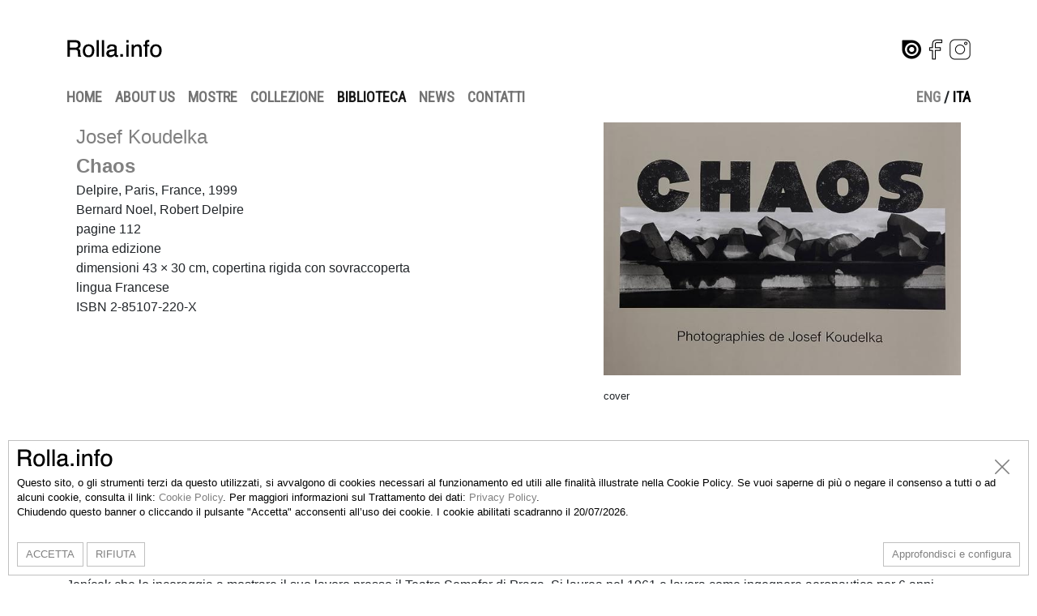

--- FILE ---
content_type: text/html; charset=utf-8
request_url: https://www.rolla.info/library/133/chaos_0138/?lang=it
body_size: 4041
content:

<!DOCTYPE html>
<html lang="it_IT">
<head>
    <meta charset="utf-8">
    <title>rolla.info</title>
    <meta http-equiv="X-UA-Compatible" content="IE=edge">

    <link rel="icon" type="image/x-icon" href="/static/images/favicon.png">

    <meta name="viewport" content="width=device-width, initial-scale=1">
    <meta name="title" content="rolla.info"/>
    <meta name="description" content="rolla.info - website"/>
    <meta name="keywords" content=""/>

    <meta name="author" content="OFFICINEBIT.CH SAGL">
    <meta name="designer" content="OFFICINEBIT.CH SAGL">
    <meta name='language' content='it'>

    

    <meta name="apple-mobile-web-app-capable" content="yes" />
    <meta name="mobile-web-app-capable" content="yes">

    <link rel="preconnect" href="https://fonts.googleapis.com">
    <link rel="preconnect" href="https://fonts.gstatic.com">
    <link href="https://fonts.googleapis.com/css2?family=Roboto+Condensed&family=Roboto:ital,wght@0,300;0,700;1,300;1,700&display=swap" rel="stylesheet">

    <link href="https://fonts.cdnfonts.com/css/helvetica-neue-9" rel="stylesheet">

    <link rel="stylesheet" href="/static/CACHE/css/output.df99058aff6b.css" type="text/css">

    <script src="/static/CACHE/js/output.7755eacf3dd0.js"></script>

    


    <!-- Global site tag (gtag.js) - Google Analytics -->
    <script type="text/plain" data-cookie-type="text/javascript" data-cookie-purposes="4" class="_policy_cookie_activate" async data-suppressedsrc="https://www.googletagmanager.com/gtag/js?id=G-5RE3HQ64XN"></script>
    <script type="text/plain" data-cookie-type="text/javascript" data-cookie-purposes="4" class="_policy_cookie_activate">
        window.dataLayer = window.dataLayer || [];
        function gtag(){dataLayer.push(arguments);}
        gtag('js', new Date());

        gtag('config', 'G-5RE3HQ64XN');
    </script>

</head>

<body>
<header>
    <div class="container">
        <div class="row mt-5">
            <div class="col">
                <img src="/static/images/logo.jpg" />
            </div>
            <div class="col-auto social_links d-none d-lg-block">
                <a target="_blank" href="https://issuu.com/rolla.info"><img src='/static/images/social-issuu-2.png' /></a>
                <a target="_blank" href="https://www.facebook.com/Rollainfo-1028245963936523"><img src='/static/images/social-facebook.png' /></a>
                <a target="_blank" href="https://www.instagram.com/rolla.info/"><img src='/static/images/social-instagram.png' /></a>
            </div>
        </div>
        <nav class="navbar navbar-expand-lg navbar-light bg-transparent mt-4 py-0">
            <div class="container-fluid px-0">
                <button class="navbar-toggler" type="button" data-bs-toggle="collapse" data-bs-target="#navbarNav" aria-controls="navbarNav" aria-expanded="false" aria-label="Toggle navigation">
                    <span class="navbar-toggler-icon"></span>
                </button>
                <div class="collapse navbar-collapse" id="navbarNav">
                    <ul class="navbar-nav me-auto">
                        <li class="nav-item active">
                            <a class="nav-link ps-0 " href="/">HOME</a>
                        </li>
                        <li class="nav-item">
                            <a class="nav-link " href="/timeline">ABOUT US</a>
                        </li>
                        <li class="nav-item">
                            <a class="nav-link " href="/exhibitions">MOSTRE</a>
                        </li>
                        <li class="nav-item">
                            <a class="nav-link" href="/collections/">COLLEZIONE</a>
                        </li>
                        <li class="nav-item">
                            <a class="nav-link active" href="/library">BIBLIOTECA</a>
                        </li>
                        <li class="nav-item">
                            <a class="nav-link " href="/news">NEWS</a>
                        </li>
                        <li class="nav-item">
                            <a class="nav-link" href="/info">CONTATTI</a>
                        </li>
                    </ul>
                    <ul class="navbar-nav">
                        <li><a class="" href="?lang=en">ENG</a> / <a class='active' href="?lang=it">ITA</a></li>
                        <li class="d-lg-none">
                            <div class="col-auto social_links my-3">
                                <a href=""><img src="/static/images/social-issuu-2.png" /></a>
                                <a href=""><img src="/static/images/social-facebook.png" /></a>
                                <a href=""><img src="/static/images/social-instagram.png" /></a>
                            </div>
                        </li>
                    </ul>
                </div>
            </div>
        </nav>
    </div>
</header>
<div class="container" id="main_pagecontent">
    
    <!-- Root element of PhotoSwipe. Must have class pswp. -->
<div class="pswp" tabindex="-1" role="dialog" aria-hidden="true">

    <!-- Background of PhotoSwipe.
         It's a separate element as animating opacity is faster than rgba(). -->
    <div class="pswp__bg"></div>

    <!-- Slides wrapper with overflow:hidden. -->
    <div class="pswp__scroll-wrap">

        <!-- Container that holds slides.
            PhotoSwipe keeps only 3 of them in the DOM to save memory.
            Don't modify these 3 pswp__item elements, data is added later on. -->
        <div class="pswp__container">
            <div class="pswp__item"></div>
            <div class="pswp__item"></div>
            <div class="pswp__item"></div>
        </div>

        <!-- Default (PhotoSwipeUI_Default) interface on top of sliding area. Can be changed. -->
        <div class="pswp__ui pswp__ui--hidden">

            <div class="pswp__top-bar">

                <!--  Controls are self-explanatory. Order can be changed. -->

                <div class="pswp__counter"></div>

                <button class="pswp__button pswp__button--close" title="Close (Esc)"></button>

                <button class="pswp__button pswp__button--share" title="Share"></button>

                <button class="pswp__button pswp__button--fs" title="Toggle fullscreen"></button>

                <button class="pswp__button pswp__button--zoom" title="Zoom in/out"></button>

                <!-- Preloader demo http://codepen.io/dimsemenov/pen/yyBWoR -->
                <!-- element will get class pswp__preloader--active when preloader is running -->
                <div class="pswp__preloader">
                    <div class="pswp__preloader__icn">
                      <div class="pswp__preloader__cut">
                        <div class="pswp__preloader__donut"></div>
                      </div>
                    </div>
                </div>
            </div>

            <div class="pswp__share-modal pswp__share-modal--hidden pswp__single-tap">
                <div class="pswp__share-tooltip"></div>
            </div>

            <button class="pswp__button pswp__button--arrow--left" title="Previous (arrow left)">
            </button>

            <button class="pswp__button pswp__button--arrow--right" title="Next (arrow right)">
            </button>

            <div class="pswp__caption">
                <div class="pswp__caption__center"></div>
            </div>

        </div>

    </div>

</div>

    <div class="container">
        <div class="row pt-3">
            <div class="col-md-7">
                <div class="title">
                    <div>Josef Koudelka</div>
                    <div><strong>Chaos</strong></div>
                </div>
                
                    <div class="publisher">Delpire, Paris, France, 1999</div>
                
                <div class="mb-4"><span style="font-family: 'Helvetica';" >Bernard Noel, Robert Delpire<br/>pagine 112<br/>prima edizione<br/>dimensioni 43 &times; 30 cm, copertina rigida con sovraccoperta<br/>lingua Francese<br/>ISBN 2-85107-220-X</span></div>
                

                
            </div>
            <div class="col-md-5">
                
                    
                    <img class='lazyload gallery w-100 mb-3' src='/static/images/placeholder.png' data-src="/media/CACHE/images/uploads/Library/170310175413_LQTmWd/e0c4ecde81342af5f246c5667c1a826e.JPG" />
                
                <div class="dida">
                    <div><span style="font-family: 'Helvetica';" >cover</span></div>
                </div>
            </div>
        </div>
    </div>
   
    <div class="mb-3 mt-5 border-top border-bottom pt-2 pb-1">
        <div class='quickSliderMenu'>
            <span class='quickSliderMenu__nav quickSliderMenu__left'></span>
            <div class='quickSliderMenu__content'>
                <div class='quickSliderMenu__content__scroll'>
                    
                        <div class='ms-0 me-3 cursor-pointer d-inline-block' data-action="custom-tab" data-action-target="#artisti">
                            ARTISTI
                        </div>
                    
                    
                    
                    
                </div>
            </div>
            <span class='quickSliderMenu__nav quickSliderMenu__right'></span>
        </div>
    </div>

    <div class="tab-content" id="myTabContent">

        <div class="custom-tab-pane" id="artisti">
            
                
<div class='row my-4'>
    <div class="col-12">
        <div class="mb-4">
            <a href="/collections/130/Koudelka/">Josef Koudelka</a><br/>
            <br/>
            <span style="font-family: 'Helvetica';" >Ha iniziato a fotografare giovanissimo. A soli 12 anni attraverso piccoli lavoretti riesce a raccogliere i soldi necessari all&rsquo;acquisto della sua prima macchina fotografica una 6x6 in bachelite. Senza abbandonare la fotografia, decide di studiare&nbsp;ingegneria aeronautica. All&rsquo;universit&agrave; conosce il fotografo e critico&nbsp;Jiri Jen&iacute;cek&nbsp;che lo incoraggia a mostrare il suo lavoro presso il Teatro Semafor di Praga. Si laurea nel 1961 e lavora come&nbsp;ingegnere aeronautico&nbsp;per 6 anni, prima di decidere di dedicarsi completamente alla fotografia. &Egrave; molto nota la sua testimonianza fotografica sulla fine della Primavera di Praga. Nell'agosto del 1968, svegliato da una telefonata si precipita in strada mentre le forze militari del Patto di Varsavia entrano a Praga per soffocare il riformismo ceco. I negativi di Koudelka lasciarono Praga seguendo canali clandestini. Grazie all&rsquo;agenzia Magnum Photos, sono state pubblicate su The Sunday Times, in maniera anonima, contrassegnate unicamente dalle iniziali P.P., sigla di Prague Photographer (fotografo di Praga), nel timore di rappresaglie contro di lui e la sua famiglia.</span>
        </div>
    </div>
</div>
            
        </div>
        <div class="custom-tab-pane" id="esposizioni">
            
        </div>
        <div class="custom-tab-pane" id="opere">
            
        </div>
        <div class="custom-tab-pane" id="immagini">
            <div class='my-4 row' id="images_isotope">
                <div class="grid-sizer col-3 mb-4"></div>
                
            </div>
        </div>

    </div>


</div>
<footer class="mt-5">
    <div class="container">
        <div class="border-top pt-3">
            <p><strong>Rolla.info - Kindergarten</strong> la Stráda Végia (ex via Municipio), 6837 Bruzella, &nbsp;Switzerland t. +41 77 4740549 <a href="mailto:contact@rolla.info">contact@rolla.info</a> - <a href="https://policy.officinebit.ch/cookie/31?lang=it" target="_blank" rel="noopener noreferrer">Cookie Policy</a> - <a href="https://policy.officinebit.ch/privacy_policy/31?lang=it" target="_blank" rel="noopener noreferrer">Privacy Policy</a></p>
        </div>
    </div>
</footer>

<script src="https://unpkg.com/isotope-layout@3/dist/isotope.pkgd.min.js"></script>
<script src="https://unpkg.com/imagesloaded@5/imagesloaded.pkgd.min.js"></script>
<script src="https://unpkg.com/infinite-scroll@3/dist/infinite-scroll.pkgd.min.js"></script>
<script src="/static/vendors/lazysizes.min.js"></script>


    <script src="/static/js/scroll_tabs.js"></script>
    <script>
        $(function(){
            var iso = $('#images_isotope').isotope({
                itemSelector: '.grid-item',
                percentPosition: true,
                masonry: { columnWidth: '.grid-sizer' }
            })
            iso.imagesLoaded().progress( function() {
                iso.isotope('layout');
            });
            $(window).resize(function(){
                iso.isotope('layout');
            });
            iso.isotope('layout');
            $('[data-action="custom-tab"]').click(function(){
                iso.isotope('layout');
            });


            // build items array
            var items = [
                
                    {
                        src: '/media/uploads/Library/170310175413_LQTmWd.JPG',
                        w: 1000,
                        h: 706,
                        title: `<p><span style=font-family: 'Helvetica'; >cover</span></p>`
                    },
                
                
            ];
            $('.gallery').click(function(){
                var gallery = new PhotoSwipe( document.querySelectorAll('.pswp')[0], PhotoSwipeUI_Default, items, {index: $('.gallery').index(this)});
                gallery.init();
            });

        });
    </script>




<script type="text/javascript" src="https://policy.officinebit.ch/31/scriptV2.js?lang=it&purposes=1,3,4"></script>

</body>
</html>


--- FILE ---
content_type: application/javascript; charset=utf-8
request_url: https://www.rolla.info/static/js/scroll_tabs.js
body_size: 240
content:
function resize() {
    if ($('.quickSliderMenu [data-action=custom-tab]').length == 0) {
        $('.quickSliderMenu').parent().hide();
    } else {
        if ($('.quickSliderMenu__content__scroll').width() < $('.quickSliderMenu__content').width()) {
            $('.quickSliderMenu__nav').addClass('disabled');
        } else {
            $('.quickSliderMenu__nav').removeClass('disabled');
        }
    }
}

$(function(){
    $('.quickSliderMenu__right').click(function(){
        if (!$(this).hasClass('disabled'))
            $('.quickSliderMenu__content').animate(
                { 'scrollLeft': '+=100px' }, 500);
    });
    $('.quickSliderMenu__left').click(function(){
        if (!$(this).hasClass('disabled'))
            $('.quickSliderMenu__content').animate(
                { 'scrollLeft': '-=100px' }, 500);
    });
    $('[data-action="custom-tab"]').click(function(){
        $('[data-action="custom-tab"].active_tab').removeClass('active_tab');
        $(this).addClass('active_tab');

        var div_id = $(this).attr("data-action-target");
        $('.custom-tab-pane.active_tab').removeClass('active_tab').hide();
        $(div_id).fadeIn('fast', function(){
            $(this).addClass('active_tab');
        });
    });

    if ($('.quickSliderMenu__content').prev().hasClass('d-inline-block')) {
        $('.quickSliderMenu__content').css('width', 'calc(100% - 100px)');
    }

    // attivo la prima tab
    $('[data-action="custom-tab"]:first').click();

    $(window).resize(function(){
        resize();
    });
    resize();
})

--- FILE ---
content_type: application/javascript; charset=utf-8
request_url: https://policy.officinebit.ch/31/scriptV2.js?lang=it&purposes=1,3,4
body_size: 5398
content:


var coockie_name = "cookie_privacy_v3";
var expiration_days = 180;

function ScopedIdDateString(d){
    function pad(n){return n<10 ? '0'+n : n}
    return d.getUTCFullYear()+'/'
        + pad(d.getUTCMonth()+1)+'/'
        + pad(d.getUTCDate())+'/'
        + pad(d.getUTCHours())+'/'
        + pad(d.getUTCMinutes())+'/'
        + pad(d.getUTCSeconds())+'/'
        + pad(d.getUTCMilliseconds())
}
function makeid(length) {
    var result           = '';
    var characters       = 'ABCDEFGHIJKLMNOPQRSTUVWXYZabcdefghijklmnopqrstuvwxyz0123456789';
    var charactersLength = characters.length;
    for ( var i = 0; i < length; i++ ) {
        result += characters.charAt(Math.floor(Math.random() *
            charactersLength));
    }
    return result;
}

function _PolicySave(purposes, content) {
    var now = new Date();
    var rand = makeid(6);
    jQuery.post("/policy/31/registry/add/", {
        'timestamp': now.toISOString(),
        'scoped_id': ScopedIdDateString(now)+'/'+rand,
        'content': content,
        'purposes': purposes,
        'url': window.location.href
    });
    cookie_content = {
        'timestamp': now.toISOString(),
        'purposes': purposes,
        'rand': rand
    }
    Cookies.set(coockie_name, JSON.stringify(cookie_content), { expires: expiration_days, path: '/' });
    jQuery('#banner_popup_cookie_privacy_policy').remove();
    jQuery('#cookie_configurator').fadeOut();
    _PolicyActivateScriptsBasedOnPurposes(purposes);
    _ShowPolicyButton();
    iFramePopupAlert();
}

function _PolicySavePrivacyPopup() {
    var purposes = {}
    jQuery('[data-cookie-purpose]').each(function () {
        var purpose_id = jQuery(this).attr('data-cookie-purpose');
        var value = jQuery(this).is(':checked');
        purposes[purpose_id] = value;
    });
    _PolicySave(purposes, jQuery('#cookie_configurator__box').html());
    closeConfigureCookiesPopup();
}

function acceptPrivacyPopup() {
    var purposes_list = ['1', '3', '4'];
    var purposes = {}
    for ( var i = 0; i < purposes_list.length; i++ ) {
        purposes[purposes_list[i]] = true;
    }
    _PolicySave(purposes, jQuery('#banner_popup_cookie_privacy_policy').html());
}

function declinePrivacyPopup() {
    var purposes_list = ['1', '3', '4'];
    var purposes = {}
    for ( var i = 0; i < purposes_list.length; i++ ) {
        if (purposes_list[i] == "1")
            purposes[purposes_list[i]] = true;
        else
            purposes[purposes_list[i]] = false;
    }
    _PolicySave(purposes, jQuery('#banner_popup_cookie_privacy_policy').html());
}

function _PolicyAcceptAllCookie() {
    jQuery("input[type='checkbox']").not(":disabled").prop('checked', true);
}

function _PolicyDeclineAllCookie() {
    jQuery("input[type='checkbox']").not(":disabled").prop('checked', false);
}

function _PolicyDeleteAllCookies() {
    var all_cookies = Cookies.get();
    jQuery.each( all_cookies, function( key, value ) {
        Cookies.remove(key);
    });
}

function _ShowPolicyButton() {
    jQuery('#button_popup_cookie_privacy_policy').show();
}

function start_cookie_script() {
    jQuery('body').append("\n<style>\n    #button_popup_cookie_privacy_policy {\n        position: fixed;\n        height: 32px;\n        bottom: 25px;\n        right: 25px;\n        cursor: pointer;\n        display: none;\n    }\n    ._policy_cookie_iframe_container {\n        /* position: relative; */\n    }\n    ._policy_cookie_iframe_container__content {\n        cursor: pointer;\n        position: absolute;\n        width: 100%;\n        font-size: 24px;\n        padding: 20px;\n        top: calc(50% - 32px);\n        left: 0;\n        background-color: rgba(255,255,255,0.3);\n        text-align: center;\n        color: white;\n        z-index: 1000;\n        display: block;\n    }\n</style>\n\n\n    <img id=\"button_popup_cookie_privacy_policy\" onclick=\"openConfigureCookiesPopup();\"\n        \n            src=\"https://policy.officinebit.ch/static/img/policy.png\"\n        \n    />\n");

    var cookie = Cookies.get(coockie_name);
    if (cookie === undefined) {
        jQuery('body').append("<style>\n    #banner_popup_cookie_privacy_policy {\n        border: solid 1px silver;\n        padding: 10px;\n        margin: 10px;\n        position: fixed;\n        bottom: 0;\n        z-index: 10000000;\n        line-height: 18px;\n        font-family: \"Arial\";\n        font-size: 13px;\n        background-color: white;\n        color: black;\n    }\n    #banner_popup_cookie_privacy_policy.banner_popup_cookie_privacy_policy_fullscreen {\n        height: 100%;\n        width: 100vw;\n        margin: 0;\n        padding: calc(50vh - 50px) 0 0 0;\n        text-align: center;\n        position: fixed;\n        top: 0;\n        left: 0;\n        border: none;\n    }\n    #banner_popup_cookie_privacy_policy.banner_popup_cookie_privacy_policy_fullscreen p {\n        padding: 0 10%;\n    }\n    #banner_popup_cookie_privacy_policy.banner_popup_cookie_privacy_policy_fullscreen #declineButton {\n        display: none;\n    }\n    #banner_popup_cookie_privacy_policy p {\n        margin: 0;\n    }\n    #banner_popup_cookie_privacy_policy a,\n    #banner_popup_cookie_privacy_policy a:visited {\n        color: gray !important;\n        text-decoration: none;\n        cursor: pointer;\n    }\n    #banner_popup_cookie_privacy_policy a:hover,\n    #banner_popup_cookie_privacy_policy a:active {\n        color:black;\n        text-decoration: none;\n    }\n    #banner_popup_cookie_privacy_policy a#closeButton {\n        position: absolute;\n        right: 20px;\n        top: 20px;\n    }\n    #banner_popup_cookie_privacy_policy a#acceptButton,\n    #banner_popup_cookie_privacy_policy a#declineButton,\n    #banner_popup_cookie_privacy_policy a#configureButton{\n        border: solid 1px silver;\n        padding: 5px 10px;\n        margin-top: 10px;\n        position: relative;\n        display: inline-block;\n    }\n    #banner_popup_cookie_privacy_policy a#declineButton {\n        color: #c00000;\n    }\n    #banner_popup_cookie_privacy_policy a#acceptButton:hover {\n        border-color: black;\n    }\n    #banner_popup_cookie_privacy_policy a#declineButton:hover {\n        border-color: #c00000;\n    }\n    #banner_popup_cookie_privacy_policy #banner_popup_cookie_privacy_policy__header {\n        margin-bottom: 10px;\n    }\n    #banner_popup_cookie_privacy_policy #banner_popup_cookie_privacy_policy__header img {\n        max-height: 60px;\n    }\n</style>\n<div id=\"banner_popup_cookie_privacy_policy\">\n    \n        <div id=\"banner_popup_cookie_privacy_policy__header\">\n            <img src=\"https://policy.officinebit.ch/media/Client/logos/logo.jpg\" />\n        </div>\n    \n    <p>Questo sito, o gli strumenti terzi da questo utilizzati, si avvalgono di cookies necessari al funzionamento ed utili alle finalit&agrave; illustrate nella Cookie Policy. Se vuoi saperne di pi&ugrave; o negare il consenso a tutti o ad alcuni cookie, consulta il link: <a id='cookieButton' onClick='openCookie();'>Cookie Policy</a>. Per maggiori informazioni sul Trattamento dei dati: <a id='policyButton' onClick='openPrivacyPolicy();'>Privacy Policy</a>.<br />\r\nChiudendo questo banner o cliccando il pulsante &quot;Accetta&quot; acconsenti all&rsquo;uso dei cookie. I cookie abilitati scadranno il 20/07/2026.</p>\r\n\r\n<p><strong>&nbsp;</strong></p>\n            <div>\n                <a id='acceptButton' onClick='acceptPrivacyPopup();'>ACCETTA</a>\n                <a id='declineButton' onClick='declinePrivacyPopup();'>RIFIUTA</a>\n                <a id='closeButton' onClick='declinePrivacyPopup();'>\n                    <svg xmlns=\"http://www.w3.org/2000/svg\" width=\"24\" height=\"24\" fill=\"currentColor\" class=\"bi bi-x-lg\" viewBox=\"0 0 16 16\">\n                      <path d=\"M2.146 2.854a.5.5 0 1 1 .708-.708L8 7.293l5.146-5.147a.5.5 0 0 1 .708.708L8.707 8l5.147 5.146a.5.5 0 0 1-.708.708L8 8.707l-5.146 5.147a.5.5 0 0 1-.708-.708L7.293 8 2.146 2.854Z\"/>\n                    </svg>\n                </a>\n                <a style='float:right;' id='configureButton' onclick='openConfigureCookiesPopup();'>Approfondisci e configura</a>\n            </div>\n        \n</div>");
    } else {
        _PolicyActivateScriptsBasedOnPurposes(JSON.parse(cookie).purposes);
        _ShowPolicyButton();
    }

    iFramePopupAlert();
}

function _PolicyActivateScriptsBasedOnPurposes(purposes) {
    for (const [key, value] of Object.entries(purposes)) {
        if (value) {
            jQuery('._policy_cookie_activate[data-cookie-purposes=' + key + ']').each(function () {
                jQuery(this).replaceWith("<span id='script_placeholder'></span>");
                if (jQuery(this).attr('data-suppressedsrc')) {
                    jQuery(this).attr('src', jQuery(this).attr('data-suppressedsrc'));
                    jQuery(this).removeAttr('data-suppressedsrc');
                }
                if (jQuery(this).attr('data-cookie-type')) {
                    jQuery(this).attr('type', jQuery(this).attr('data-cookie-type'));
                    jQuery(this).removeAttr('data-cookie-type');
                }
                jQuery('#script_placeholder').replaceWith(this);
            });
        }
    }
}

function iFramePopupAlert() {
    $("iframe._policy_cookie_activate").unwrap("._policy_cookie_iframe_container");
    $("._policy_cookie_iframe_container__content").remove();

    $( "iframe._policy_cookie_activate[data-suppressedsrc]" ).wrap( "<div class='_policy_cookie_iframe_container'></div>" );
    $('._policy_cookie_iframe_container').append(`
        <div class="_policy_cookie_iframe_container__content" onClick="openConfigureCookiesPopup();">
            Accetta i cookie "Miglioramento dell’esperienza" per visualizzare il contenuto
        </div>
    `);
}

function closeiframe() {
    jQuery('#iframe_popup_cookie_privacy_policy').remove();
}

function openCookie() {
    jQuery('body').append("\n<style>\n    #iframe_popup_cookie_privacy_policy {\n        background-color: rgba(0,0,0,0.8);\n        left: 0;\n        position: fixed;\n        top: 0;\n        z-index: 10000001;\n        width: 100%;\n        height: 100%;\n    }\n    #iframe_popup_cookie_privacy_policy iframe {\n        margin: 40px 40px;\n        width: calc(100% - 80px);\n        height: calc(100% - 80px);\n    }\n    #close_button {\n        position: absolute;\n        height: 40px;\n        width: 40px;\n        right: 20px;\n        top: 20px;\n        z-index: 10000002;\n        cursor: pointer;\n    }\n</style>\n<div id=\"iframe_popup_cookie_privacy_policy\" onclick=\"closeiframe();\">\n    <img id='close_button' onclick=\"closeiframe();\" src=\"https://policy.officinebit.ch/static/img/close.png\" />\n    <iframe src=\"https://policy.officinebit.ch/cookie/31?ifr=1\" scrolling=\"yes\" frameborder=\"0\" allowtransparency=\"true\"></iframe>\n</div>");
}

function openPrivacyPolicy() {
    jQuery('body').append("\n<style>\n    #iframe_popup_cookie_privacy_policy {\n        background-color: rgba(0,0,0,0.8);\n        left: 0;\n        position: fixed;\n        top: 0;\n        z-index: 10000001;\n        width: 100%;\n        height: 100%;\n    }\n    #iframe_popup_cookie_privacy_policy iframe {\n        margin: 40px 40px;\n        width: calc(100% - 80px);\n        height: calc(100% - 80px);\n    }\n    #close_button {\n        position: absolute;\n        height: 40px;\n        width: 40px;\n        right: 20px;\n        top: 20px;\n        z-index: 10000002;\n        cursor: pointer;\n    }\n</style>\n<div id=\"iframe_popup_cookie_privacy_policy\" onclick=\"closeiframe();\">\n    <img id='close_button' onclick=\"closeiframe();\" src=\"https://policy.officinebit.ch/static/img/close.png\" />\n    <iframe src=\"https://policy.officinebit.ch/privacy_policy/31?ifr=1\" scrolling=\"yes\" frameborder=\"0\" allowtransparency=\"true\"></iframe>\n</div>");
}

function openConfigureCookiesPopup() {
    jQuery('body').append("\n\n<div id=\"cookie_configurator\">\n    <style>\n        .clearfix::after {\n            display: block;\n            clear: both;\n            content: \"\";\n        }\n        #cookie_configurator {\n            position: fixed;\n            top:0;\n            left:0;\n            right:0;\n            bottom:0;\n            background-color: rgba(0,0,0,0.8);\n            z-index: 10000000;\n        }\n        #cookie_configurator__box {\n            border: solid 1px silver;\n            border-radius: 3px;\n            padding: 10px;\n            margin: 10px;\n            position: absolute;\n            top: 10%;\n            bottom: 10%;\n            left: 20vw;\n            width: 60vw;\n            line-height: 18px;\n            font-family: \"Arial\";\n            font-size: 13px;\n            background-color: white;\n            color: black;\n        }\n        #cookie_configurator__box__header {\n            display: flex;\n            align-items: center;\n            height: 95px;\n            border-bottom: solid 1px silver;\n        }\n        #cookie_configurator__box__header img {\n            max-height: 40px;\n            max-width: 100%;\n            margin: 10px 0;\n        }\n        #cookie_configurator__box__content::-webkit-scrollbar {\n            display: none;\n        }\n        #cookieButton {\n            cursor: pointer;\n            color: gray;\n        }\n        #cookie_configurator__box__content {\n            overflow-y: scroll;\n            height: calc(100% - 145px);\n            margin-bottom: 10px;\n            scrollbar-width: none;\n        }\n        #cookie_configurator__box__footer {\n            height: 30px;\n        }\n\n        .cookie_configurator__button {\n            border: solid 1px silver;\n            padding: 5px 10px;\n            position: relative;\n            display: inline-block;\n            cursor: pointer;\n        }\n        .cookie_configurator__button:hover {\n            border-color: black;\n        }\n        .cookie_configurator__button#declineButton:hover {\n            border-color: #c00000;\n        }\n        .cookie_configurator__sticky_block {\n            position: -webkit-sticky;\n            position: sticky;\n            top: 0px;\n            background-color: white;\n            padding: 20px 0 20px 0;\n            z-index: 1;\n            text-align: right;\n        }\n        .cookie_configurator__switch {\n            position: relative;\n            display: inline-block;\n            width: 60px;\n            height: 34px;\n            margin-bottom: 0;\n        }\n\n        .cookie_configurator__switch input {\n            opacity: 0;\n            width: 0;\n            height: 0;\n        }\n\n        .cookie_configurator__slider {\n            position: absolute;\n            cursor: pointer;\n            top: 0;\n            left: 0;\n            right: 0;\n            bottom: 0;\n            background-color: #ccc;\n            -webkit-transition: .4s;\n            transition: .4s;\n        }\n\n        .cookie_configurator__slider:before {\n            position: absolute;\n            content: \"\";\n            height: 26px;\n            width: 26px;\n            left: 4px;\n            bottom: 4px;\n            background-color: white;\n            -webkit-transition: .4s;\n            transition: .4s;\n        }\n\n        input:checked + .cookie_configurator__slider {\n            background-color: #2196F3;\n        }\n\n        input:checked:disabled + .cookie_configurator__slider {\n            background-color: #a0d4ff;\n        }\n\n        input:focus + .cookie_configurator__slider {\n            box-shadow: 0 0 1px #2196F3;\n        }\n\n        input:checked + .cookie_configurator__slider:before {\n            -webkit-transform: translateX(26px);\n            -ms-transform: translateX(26px);\n            transform: translateX(26px);\n        }\n\n        /* Rounded sliders */\n        .cookie_configurator__slider.round {\n            border-radius: 34px;\n        }\n\n        .cookie_configurator__slider.round:before {\n            border-radius: 50%;\n        }\n\n        .cookie_configurator__j-view_more {\n            cursor: pointer;\n            padding-right: 20px;\n        }\n        .cookie_configurator__j-view_more_content {\n            display: none;\n            padding: 10px 0px 0px 0px;\n            color: gray;\n            width: 80%;\n        }\n        .cookie_configurator__row {\n            border-bottom: solid 1px silver;\n            padding: 20px 0;\n        }\n        .cookie_configurator__row .cookie_configurator__row__inner {\n            display: flex;\n            justify-content: space-between;\n            align-items: center;\n        }\n        .cookie_configurator__row .cookie_configurator__row__inner h2 {\n            flex-grow: 1;\n        }\n\n        /* On screens that are 992px wide or less, go from four columns to two columns */\n        @media screen and (max-width: 992px) {\n            #cookie_configurator__box {\n                width: calc(90vw - 20px);\n                left: 5vw;\n            }\n            .cookie_configurator__row__inner {\n                display: block !important;\n            }\n            .cookie_configurator__row__inner h2 {\n                width: 100%;\n            }\n            .cookie_configurator__j-view_more {\n                cursor: pointer;\n                padding-right: 20px;\n                display: inline-block;\n                top: 8px;\n                position: relative;\n            }\n            .cookie_configurator__switch {\n                float: right;\n            }\n            .cookie_configurator__row {\n                padding-bottom: 40px;\n            }\n\n            .cookie_configurator__sticky_block .cookie_configurator__button {\n                float: right;\n            }\n        }\n    </style>\n    <div id=\"cookie_configurator__box\">\n        <div id=\"cookie_configurator__box__header\">\n            \n                <img src=\"https://policy.officinebit.ch/media/Client/logos/logo.jpg\" />\n            \n        </div>\n        <div id=\"cookie_configurator__box__content\">\n            <h1 style=\"margin-top: 20px;\">Le tue preferenze relative al consenso</h1>\n            <p>\n                \n                    Il seguente pannello ti consente di esprimere le tue preferenze di consenso alle tecnologie di tracciamento che adottiamo per offrire le funzionalit\u00e0 e svolgere le attivit\u00e0 sotto descritte. Per ottenere ulteriori informazioni in merito all'utilit\u00e0 e al funzionamento di tali strumenti di tracciamento, fai riferimento alla <a id='cookieButton' onClick='openCookie();'>Cookie Policy</a>.\n                    Puoi rivedere e modificare le tue scelte in qualsiasi momento. I cookie abilitati scadranno il 20/07/2026.\n                \n            </p>\n            <div class='cookie_configurator__sticky_block clearfix'>\n                <a class='cookie_configurator__button' id='acceptButton' onClick='_PolicyAcceptAllCookie();'>Accetta tutto</a>\n                <a class='cookie_configurator__button' id='declineButton' onClick='_PolicyDeclineAllCookie();'>Rifiuta tutto</a>\n            </div>\n\n            \n                <div class=\"cookie_configurator__row\">\n                    <div class=\"cookie_configurator__row__inner\">\n                        <h2>Strettamente necessari</h2>\n                        <div class=\"cookie_configurator__j-view_more\">Mostra descrizione</div>\n                        <label class=\"cookie_configurator__switch\">\n                            <input type=\"checkbox\" checked disabled data-cookie-purpose=\"1\" />\n                            <span class=\"cookie_configurator__slider round\"></span>\n                        </label>\n                    </div>\n                    <div class=\"cookie_configurator__j-view_more_content\">\n                        \n                            Questi strumenti di tracciamento sono strettamente necessari per garantire il funzionamento e la fornitura del servizio che ci hai richiesto e, pertanto, non richiedono il tuo consenso.\n                        \n                    </div>\n                </div>\n            \n\n            \n\n            \n                <div class=\"cookie_configurator__row\">\n                    <div class=\"cookie_configurator__row__inner\">\n                        <h2>Miglioramento dell\u2019esperienza</h2>\n                        <div class=\"cookie_configurator__j-view_more\">Mostra descrizione</div>\n                        <label class=\"cookie_configurator__switch\">\n                            <input type=\"checkbox\" data-cookie-purpose=\"3\" />\n                            <span class=\"cookie_configurator__slider round\"></span>\n                        </label>\n                    </div>\n                    <div class=\"cookie_configurator__j-view_more_content\">\n                        \n                            Questi strumenti di tracciamento ci permettono di offrire una user experience personalizzata migliorando la gestione delle impostazioni e consentendo l'interazione con network e piattaforme esterne.\n                        \n                    </div>\n                </div>\n            \n\n            \n                <div class=\"cookie_configurator__row\">\n                    <div class=\"cookie_configurator__row__inner\">\n                        <h2>Misurazione</h2>\n                        <div class=\"cookie_configurator__j-view_more\">Mostra descrizione</div>\n                        <label class=\"cookie_configurator__switch\">\n                            <input type=\"checkbox\" data-cookie-purpose=\"4\" />\n                            <span class=\"cookie_configurator__slider round\"></span>\n                        </label>\n                    </div>\n                    <div class=\"cookie_configurator__j-view_more_content\">\n                        \n                            Questi strumenti di tracciamento ci permettono di misurare il traffico e analizzare il tuo comportamento con l'obiettivo di migliorare il nostro servizio.\n                        \n                    </div>\n                </div>\n            \n\n            \n        </div>\n        <div id=\"cookie_configurator__box__footer\">\n            <div style=\"display: flex; justify-content: space-between;\">\n                <a class='cookie_configurator__button' onClick='closeConfigureCookiesPopup();'>Chiudi</a>\n                <a class='cookie_configurator__button' onClick='_PolicySavePrivacyPopup();'>Salva e continua</a>\n            </div>\n        </div>\n    </div>\n    <script>\n        (function (w,d) {\n            jQuery('.cookie_configurator__j-view_more').click(function(){\n                var element = jQuery(this).parents('.cookie_configurator__row').find('.cookie_configurator__j-view_more_content');\n                if (jQuery(element).css('display') == \"block\") {\n                    jQuery(element).slideUp();\n                    jQuery(this).html(\"Mostra descrizione\");\n                } else {\n                    jQuery(element).slideDown();\n                    jQuery(this).html(\"Nascondi descrizione\");\n                }\n            });\n        })(window, document);\n    </script>\n</div>\n");
    jQuery('#banner_popup_cookie_privacy_policy').hide();

    var cookie = Cookies.get(coockie_name);
    try {
        for (const [key, value] of Object.entries(JSON.parse(cookie).purposes)) {
            jQuery("input[type='checkbox'][data-cookie-purpose="+key+"]").not(":disabled").prop('checked', value);
        }
    } catch (error) {
        console.log(error);
    }
}
function closeConfigureCookiesPopup() {
    jQuery('#cookie_configurator').remove();
    if(jQuery('#banner_popup_cookie_privacy_policy')) jQuery('#banner_popup_cookie_privacy_policy').show();
}

(function (w,d) {
    var loader = function () {
        var tag = d.getElementsByTagName("script")[0];

        var s = d.createElement("script");
        s.src="https://policy.officinebit.ch/static/js/js.cookie-2.2.0.min.js";
        tag.parentNode.insertBefore(s,tag);

        s.onload = function(){

            if(typeof jQuery=='undefined') {
                var jq = d.createElement("script");
                jq.src="https://policy.officinebit.ch/static/bower_components/jquery/dist/jquery.min.js";
                tag.parentNode.insertBefore(jq,tag);
                jq.onload = start_cookie_script;
            } else {
                start_cookie_script();
            }
        };
    };

    if(w.addEventListener){
        w.addEventListener("load", loader, false);
    }else if(w.attachEvent){
        w.attachEvent("onload", loader);
    }else{
        w.onload = loader;
    }

})(window, document);
